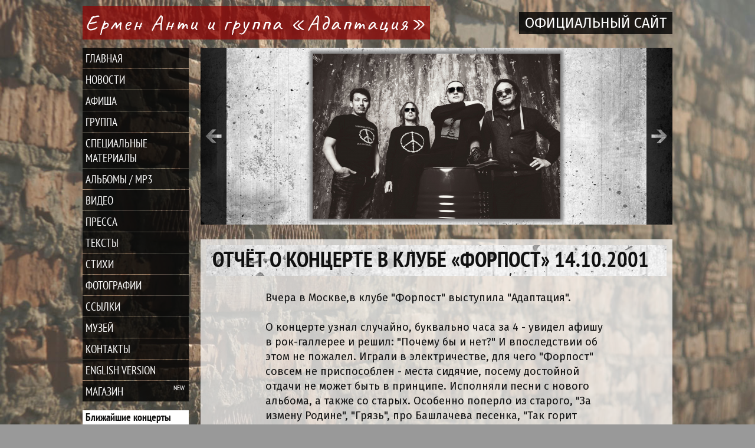

--- FILE ---
content_type: text/html; charset=utf-8
request_url: http://ermen.antimusic.ru/article/otchet-o-kontserte-v-klube-forpost-14102001
body_size: 6661
content:
<!DOCTYPE html>
<html>

<head>
<meta http-equiv="Content-Type" content="text/html; charset=utf-8" />
  <meta http-equiv="Content-Type" content="text/html; charset=utf-8" />
<meta property="og:title" content="Отчёт о концерте в клубе «Форпост» 14.10.2001" />
<meta name="dcterms.description" content="Вчера в Москве,в клубе &quot;Форпост&quot; выступила &quot;Адаптация&quot;." />
<meta property="og:description" content="Вчера в Москве,в клубе &quot;Форпост&quot; выступила &quot;Адаптация&quot;." />
<meta name="description" content="Вчера в Москве,в клубе &quot;Форпост&quot; выступила &quot;Адаптация&quot;." />
<link rel="canonical" href="http://ermen.antimusic.ru/article/otchet-o-kontserte-v-klube-forpost-14102001" />
<meta property="og:url" content="http://ermen.antimusic.ru/article/otchet-o-kontserte-v-klube-forpost-14102001" />
  <meta name="description" content="Официальный сайт Ермена Анти и группы Адаптация" />
    <meta name="keywords" content="Ермен Анти, группа Адаптация, Адаптация" />
    
  <title>Отчёт о концерте в клубе «Форпост» 14.10.2001 | Ермен Анти и группа «Адаптация»</title>
  <link href="https://fonts.googleapis.com/css?family=Oswald:200,300,400,500,600,700" rel="stylesheet">
  <link href="https://fonts.googleapis.com/css?family=Amatic+SC&display=swap&subset=cyrillic" rel="stylesheet">
  <link href="https://fonts.googleapis.com/css?family=Caveat:400,700&display=swap&subset=cyrillic" rel="stylesheet">
  <link  href="/sites/all/themes/ermenanti/audio/build/mediaelementplayer.min.css" rel="Stylesheet" />

  <link type="text/css" rel="stylesheet" media="all" href="/sites/default/files/css/css_d4fcbe9b921836894591e14047c15f51.css" />
  <script type="text/javascript" src="/sites/default/files/js/js_a900e5dd10cee269a86d3bfe3f13b6d1.js"></script>
<script type="text/javascript">
<!--//--><![CDATA[//><!--
jQuery.extend(Drupal.settings, { "basePath": "/", "lightbox2": { "rtl": "0", "file_path": "/(\\w\\w/)sites/default/files", "default_image": "/sites/all/modules/lightbox2/images/brokenimage.jpg", "border_size": 10, "font_color": "000", "box_color": "fff", "top_position": "", "overlay_opacity": "0.8", "overlay_color": "000", "disable_close_click": 1, "resize_sequence": 0, "resize_speed": 400, "fade_in_speed": 400, "slide_down_speed": 600, "use_alt_layout": 0, "disable_resize": 0, "disable_zoom": 0, "force_show_nav": 0, "show_caption": 1, "loop_items": 0, "node_link_text": "смотреть фотографию", "node_link_target": 0, "image_count": "Фотография !current из !total", "video_count": "Video !current of !total", "page_count": "Страница !current из !total", "lite_press_x_close": "нажмите \x3ca href=\"#\" onclick=\"hideLightbox(); return FALSE;\"\x3e\x3ckbd\x3ex\x3c/kbd\x3e\x3c/a\x3e чтобы закрыть", "download_link_text": "", "enable_login": false, "enable_contact": false, "keys_close": "c x 27", "keys_previous": "p 37", "keys_next": "n 39", "keys_zoom": "z", "keys_play_pause": "32", "display_image_size": "original", "image_node_sizes": "()", "trigger_lightbox_classes": "", "trigger_lightbox_group_classes": "", "trigger_slideshow_classes": "", "trigger_lightframe_classes": "", "trigger_lightframe_group_classes": "", "custom_class_handler": 0, "custom_trigger_classes": "", "disable_for_gallery_lists": true, "disable_for_acidfree_gallery_lists": true, "enable_acidfree_videos": true, "slideshow_interval": 5000, "slideshow_automatic_start": true, "slideshow_automatic_exit": true, "show_play_pause": true, "pause_on_next_click": false, "pause_on_previous_click": true, "loop_slides": false, "iframe_width": 600, "iframe_height": 400, "iframe_border": 1, "enable_video": 0 }, "googleanalytics": { "trackOutbound": 1, "trackMailto": 1, "trackDownload": 1, "trackDownloadExtensions": "7z|aac|arc|arj|asf|asx|avi|bin|csv|doc(x|m)?|dot(x|m)?|exe|flv|gif|gz|gzip|hqx|jar|jpe?g|js|mp(2|3|4|e?g)|mov(ie)?|msi|msp|pdf|phps|png|ppt(x|m)?|pot(x|m)?|pps(x|m)?|ppam|sld(x|m)?|thmx|qtm?|ra(m|r)?|sea|sit|tar|tgz|torrent|txt|wav|wma|wmv|wpd|xls(x|m|b)?|xlt(x|m)|xlam|xml|z|zip" } });
//--><!]]>
</script>
<script type="text/javascript">
<!--//--><![CDATA[//><!--
(function(i,s,o,g,r,a,m){i["GoogleAnalyticsObject"]=r;i[r]=i[r]||function(){(i[r].q=i[r].q||[]).push(arguments)},i[r].l=1*new Date();a=s.createElement(o),m=s.getElementsByTagName(o)[0];a.async=1;a.src=g;m.parentNode.insertBefore(a,m)})(window,document,"script","//www.google-analytics.com/analytics.js","ga");ga("create", "UA-30240919-1", { "cookieDomain": "auto" });ga("send", "pageview");
//--><!]]>
</script>
  
  
  
  <link rel="stylesheet" type="text/css" href="/sites/all/themes/ermenanti/js/youtube/YouTubePopUp.css">
	
<script type="text/javascript" src="/sites/all/themes/ermenanti/js/youtube/YouTubePopUp.jquery.js"></script>
<script type="text/javascript">
(function ($) {
	$(function(){
		$("a.readtube").YouTubePopUp();
	});
}(jQuery));
</script>
  

</head>
<body class="not-front not-logged-in page-node node-type-article one-sidebar sidebar-left node-182">
	<div id="wrapper">
    	<div id="page">
        	<div id="header">
				                  <a href="/" title="Главная" rel="home" id="logo">
                                        <span id="ermen-anti">Ермен Анти и группа «Адаптация»</span>
                  </a>
                                            		<div id="site-slogan">официальный сайт</div>
          		            </div> <!-- /header -->
            <div id="content-wrapper">
            	<div id="left">
                    <div id="coll-left">
                                                <div id="sidebar-left" class="column sidebar">
                          <div id="block-menu-menu-mainmenu" class="block block-menu">

  <div class="content">
    <ul class="menu"><li class="leaf first"><a href="/glavnaya" title="Главная">Главная</a></li>
<li class="leaf"><a href="/news" title="Новости">Новости</a></li>
<li class="leaf"><a href="/kontserty-adaptatsii-i-ermena-anti" title="Афиша">Афиша</a></li>
<li class="leaf"><a href="/sostav-muzykantov-gruppy-adaptatsiya" title="Группа">Группа</a></li>
<li class="leaf"><a href="/article/spetsmaterialy" title="Специальные материалы">Специальные материалы</a></li>
<li class="leaf"><a href="/albomy-butlegi-mp3" title="альбомы / mp3">альбомы / mp3</a></li>
<li class="leaf"><a href="/videos" title="Видео">Видео</a></li>
<li class="leaf"><a href="/stati-intervyu-i-retsenzii" title="Пресса: статьи, интервью и рецензии">Пресса</a></li>
<li class="leaf"><a href="/article/moi-gorod-budet-stoyat" title="Тексты">Тексты</a></li>
<li class="leaf"><a href="/ermen-anti-stikhi" title="">Стихи</a></li>
<li class="leaf"><a href="/photos" title="Фотографии">Фотографии</a></li>
<li class="leaf"><a href="/ssylki" title="Ссылки">Ссылки</a></li>
<li class="leaf"><a href="/museum" title="Музей">Музей</a></li>
<li class="leaf"><a href="/kontakty" title="Контакты">Контакты</a></li>
<li class="leaf"><a href="https://www.facebook.com/pages/Adaptatsiya/216365278501288?ref=ts" title="English version">English version</a></li>
<li class="leaf last"><a href="/shop" title="книги, майки, CD, DVD, винилы, раритетные издания">Магазин</a></li>
</ul>  </div>
</div>
  <div id="block-views-concerts-block_3" class="block block-views">
  <h2>Ближайшие концерты</h2>

  <div class="content">
    <div class="view view-concerts view-id-concerts view-display-id-block_3 view-dom-id-2">
    
  
  
      <div class="view-content">
        <div class="views-row views-row-1 views-row-odd views-row-first">
      
  <div class="views-field-field-concert-info-value">
                <div class="field-content">
    
        
            20 / 02 / 
        
        2026
    
    
         &mdash; Шымкент
    
</div>
  </div>
  </div>
  <div class="views-row views-row-2 views-row-even views-row-last">
      
  <div class="views-field-field-concert-info-value">
                <div class="field-content">
    
        
            21 / 02 / 
        
        2026
    
    
         &mdash; Алматы
    
</div>
  </div>
  </div>
    </div>
  
  
  
  
      <div class="view-footer">
      <p><a href="/kontserty-adaptatsii-i-ermena-anti" title="расписание концертов группы Адаптация">подробнее о концертах</a></p>
    </div>
  
  
</div>   </div>
</div>
  <div id="block-boxes-sociallinks" class="block block-boxes">

  <div class="content">
    <div id='boxes-box-sociallinks' class='boxes-box'><div class="boxes-box-content"><p><a target="_blank"  href="https://www.facebook.com/Adaptaciya" title="Адаптация на Facebook"><img src="/sites/all/themes/ermenanti/img/icon-fb.png" width="60" height="60" alt="" /></a><a target="_blank"  href="https://www.youtube.com/user/adaptationband" title="Адаптация на YouTube"><img src="/sites/all/themes/ermenanti/img/icon-yt.png" width="60" height="60" alt="" /></a></p>
</div></div>  </div>
</div>
                                                </div> <!-- /sidebar-left -->
                                            </div> <!-- //coll-left -->
                </div> <!-- /left -->
                        	
                <div id="coll-center">
                                            <div id="sidebar-slideshow">
                        	  <div id="block-views-slider-block_2" class="block block-views">

  <div class="content">
    <div class="view view-slider view-id-slider view-display-id-block_2 view-dom-id-1">
    
  
  
      <div class="view-content">
      <!-- tab panes -->
<div id="flowpanes">

	<!-- wrapper for scrollable items -->
	<div class="items">

		<!-- the items -->
		            <div class="slide"><div class="slide-wrap">     <a href="http://ermen.antimusic.ru/sites/default/files/mov_4039_kopiya_1.jpg" rel="lightbox[field_item][Разные фотографии&lt;br /&gt;&lt;br /&gt;&lt;a href=&quot;/raznye-fotografii&quot; id=&quot;lightbox2-node-link-text&quot;&gt;смотреть фотографию&lt;/a&gt;]" class="imagefield imagefield-lightbox2 imagefield-lightbox2-slide imagefield-field_item imagecache imagecache-field_item imagecache-slide imagecache-field_item-slide"><img src="http://ermen.antimusic.ru/sites/default/files/imagecache/slide/mov_4039_kopiya_1.jpg" alt="Разные фотографии" title="" width="419" height="280"/></a></div></div>
                    <div class="slide"><div class="slide-wrap">     <a href="http://ermen.antimusic.ru/sites/default/files/01_10.jpg" rel="lightbox[field_item][Разные фотографии&lt;br /&gt;&lt;br /&gt;&lt;a href=&quot;/raznye-fotografii&quot; id=&quot;lightbox2-node-link-text&quot;&gt;смотреть фотографию&lt;/a&gt;]" class="imagefield imagefield-lightbox2 imagefield-lightbox2-slide imagefield-field_item imagecache imagecache-field_item imagecache-slide imagecache-field_item-slide"><img src="http://ermen.antimusic.ru/sites/default/files/imagecache/slide/01_10.jpg" alt="Разные фотографии" title="" width="420" height="280"/></a></div></div>
                    <div class="slide"><div class="slide-wrap">     <a href="http://ermen.antimusic.ru/sites/default/files/332012278_1840436059689031_4161704500136011424_n.jpg" rel="lightbox[field_item][Разные фотографии&lt;br /&gt;&lt;br /&gt;&lt;a href=&quot;/raznye-fotografii&quot; id=&quot;lightbox2-node-link-text&quot;&gt;смотреть фотографию&lt;/a&gt;]" class="imagefield imagefield-lightbox2 imagefield-lightbox2-slide imagefield-field_item imagecache imagecache-field_item imagecache-slide imagecache-field_item-slide"><img src="http://ermen.antimusic.ru/sites/default/files/imagecache/slide/332012278_1840436059689031_4161704500136011424_n.jpg" alt="Разные фотографии" title="" width="544" height="280"/></a></div></div>
                    <div class="slide"><div class="slide-wrap">     <a href="http://ermen.antimusic.ru/sites/default/files/img_8882-1_1.jpg" rel="lightbox[field_item][Разные фотографии&lt;br /&gt;&lt;br /&gt;&lt;a href=&quot;/raznye-fotografii&quot; id=&quot;lightbox2-node-link-text&quot;&gt;смотреть фотографию&lt;/a&gt;]" class="imagefield imagefield-lightbox2 imagefield-lightbox2-slide imagefield-field_item imagecache imagecache-field_item imagecache-slide imagecache-field_item-slide"><img src="http://ermen.antimusic.ru/sites/default/files/imagecache/slide/img_8882-1_1.jpg" alt="Разные фотографии" title="" width="392" height="280"/></a></div></div>
                    <div class="slide"><div class="slide-wrap">     <a href="http://ermen.antimusic.ru/sites/default/files/154_0.jpg" rel="lightbox[field_item][Адаптация, Астана, бар «Wien» 25 апреля 2025 (Фото: Пётр Троценко)&lt;br /&gt;&lt;br /&gt;&lt;a href=&quot;/raznye-fotografii&quot; id=&quot;lightbox2-node-link-text&quot;&gt;смотреть фотографию&lt;/a&gt;]" class="imagefield imagefield-lightbox2 imagefield-lightbox2-slide imagefield-field_item imagecache imagecache-field_item imagecache-slide imagecache-field_item-slide"><img src="http://ermen.antimusic.ru/sites/default/files/imagecache/slide/154_0.jpg" alt="Адаптация, Астана, бар «Wien» 25 апреля 2025 (Фото: Пётр Троценко)" title="Адаптация, Астана, бар «Wien» 25 апреля 2025 (Фото: Пётр Троценко)" width="419" height="280"/></a></div></div>
                    <div class="slide"><div class="slide-wrap">     <a href="http://ermen.antimusic.ru/sites/default/files/ko79qrlxvqo_0.jpg" rel="lightbox[field_item][Разные фотографии&lt;br /&gt;&lt;br /&gt;&lt;a href=&quot;/raznye-fotografii&quot; id=&quot;lightbox2-node-link-text&quot;&gt;смотреть фотографию&lt;/a&gt;]" class="imagefield imagefield-lightbox2 imagefield-lightbox2-slide imagefield-field_item imagecache imagecache-field_item imagecache-slide imagecache-field_item-slide"><img src="http://ermen.antimusic.ru/sites/default/files/imagecache/slide/ko79qrlxvqo_0.jpg" alt="Разные фотографии" title="" width="420" height="280"/></a></div></div>
                    <div class="slide"><div class="slide-wrap">     <a href="http://ermen.antimusic.ru/sites/default/files/astana_3_1.jpg" rel="lightbox[field_item][Разные фотографии&lt;br /&gt;&lt;br /&gt;&lt;a href=&quot;/raznye-fotografii&quot; id=&quot;lightbox2-node-link-text&quot;&gt;смотреть фотографию&lt;/a&gt;]" class="imagefield imagefield-lightbox2 imagefield-lightbox2-slide imagefield-field_item imagecache imagecache-field_item imagecache-slide imagecache-field_item-slide"><img src="http://ermen.antimusic.ru/sites/default/files/imagecache/slide/astana_3_1.jpg" alt="Разные фотографии" title="" width="419" height="280"/></a></div></div>
                    <div class="slide"><div class="slide-wrap">     <a href="http://ermen.antimusic.ru/sites/default/files/04_9.jpg" rel="lightbox[field_item][Разные фотографии&lt;br /&gt;&lt;br /&gt;&lt;a href=&quot;/raznye-fotografii&quot; id=&quot;lightbox2-node-link-text&quot;&gt;смотреть фотографию&lt;/a&gt;]" class="imagefield imagefield-lightbox2 imagefield-lightbox2-slide imagefield-field_item imagecache imagecache-field_item imagecache-slide imagecache-field_item-slide"><img src="http://ermen.antimusic.ru/sites/default/files/imagecache/slide/04_9.jpg" alt="Разные фотографии" title="" width="420" height="280"/></a></div></div>
                    <div class="slide"><div class="slide-wrap">     <a href="http://ermen.antimusic.ru/sites/default/files/17_0.jpg" rel="lightbox[field_item][Разные фотографии&lt;br /&gt;&lt;br /&gt;&lt;a href=&quot;/raznye-fotografii&quot; id=&quot;lightbox2-node-link-text&quot;&gt;смотреть фотографию&lt;/a&gt;]" class="imagefield imagefield-lightbox2 imagefield-lightbox2-slide imagefield-field_item imagecache imagecache-field_item imagecache-slide imagecache-field_item-slide"><img src="http://ermen.antimusic.ru/sites/default/files/imagecache/slide/17_0.jpg" alt="Разные фотографии" title="" width="186" height="280"/></a></div></div>
                    <div class="slide"><div class="slide-wrap">     <a href="http://ermen.antimusic.ru/sites/default/files/25.jpg" rel="lightbox[field_item][Разные фотографии&lt;br /&gt;&lt;br /&gt;&lt;a href=&quot;/raznye-fotografii&quot; id=&quot;lightbox2-node-link-text&quot;&gt;смотреть фотографию&lt;/a&gt;]" class="imagefield imagefield-lightbox2 imagefield-lightbox2-slide imagefield-field_item imagecache imagecache-field_item imagecache-slide imagecache-field_item-slide"><img src="http://ermen.antimusic.ru/sites/default/files/imagecache/slide/25.jpg" alt="Разные фотографии" title="" width="420" height="280"/></a></div></div>
                    <div class="slide"><div class="slide-wrap">     <a href="http://ermen.antimusic.ru/sites/default/files/10_5.jpg" rel="lightbox[field_item][Разные фотографии&lt;br /&gt;&lt;br /&gt;&lt;a href=&quot;/raznye-fotografii&quot; id=&quot;lightbox2-node-link-text&quot;&gt;смотреть фотографию&lt;/a&gt;]" class="imagefield imagefield-lightbox2 imagefield-lightbox2-slide imagefield-field_item imagecache imagecache-field_item imagecache-slide imagecache-field_item-slide"><img src="http://ermen.antimusic.ru/sites/default/files/imagecache/slide/10_5.jpg" alt="Разные фотографии" title="" width="187" height="280"/></a></div></div>
                    <div class="slide"><div class="slide-wrap">     <a href="http://ermen.antimusic.ru/sites/default/files/15_3.jpg" rel="lightbox[field_item][Разные фотографии&lt;br /&gt;&lt;br /&gt;&lt;a href=&quot;/raznye-fotografii&quot; id=&quot;lightbox2-node-link-text&quot;&gt;смотреть фотографию&lt;/a&gt;]" class="imagefield imagefield-lightbox2 imagefield-lightbox2-slide imagefield-field_item imagecache imagecache-field_item imagecache-slide imagecache-field_item-slide"><img src="http://ermen.antimusic.ru/sites/default/files/imagecache/slide/15_3.jpg" alt="Разные фотографии" title="" width="201" height="280"/></a></div></div>
                    <div class="slide"><div class="slide-wrap">     <a href="http://ermen.antimusic.ru/sites/default/files/21.jpg" rel="lightbox[field_item][Разные фотографии&lt;br /&gt;&lt;br /&gt;&lt;a href=&quot;/raznye-fotografii&quot; id=&quot;lightbox2-node-link-text&quot;&gt;смотреть фотографию&lt;/a&gt;]" class="imagefield imagefield-lightbox2 imagefield-lightbox2-slide imagefield-field_item imagecache imagecache-field_item imagecache-slide imagecache-field_item-slide"><img src="http://ermen.antimusic.ru/sites/default/files/imagecache/slide/21.jpg" alt="Разные фотографии" title="" width="187" height="280"/></a></div></div>
                    <div class="slide"><div class="slide-wrap">     <a href="http://ermen.antimusic.ru/sites/default/files/71_0.jpg" rel="lightbox[field_item][Адаптация, Астана, бар «Wien» 25 апреля 2025 (Фото: Пётр Троценко)&lt;br /&gt;&lt;br /&gt;&lt;a href=&quot;/raznye-fotografii&quot; id=&quot;lightbox2-node-link-text&quot;&gt;смотреть фотографию&lt;/a&gt;]" class="imagefield imagefield-lightbox2 imagefield-lightbox2-slide imagefield-field_item imagecache imagecache-field_item imagecache-slide imagecache-field_item-slide"><img src="http://ermen.antimusic.ru/sites/default/files/imagecache/slide/71_0.jpg" alt="Адаптация, Астана, бар «Wien» 25 апреля 2025 (Фото: Пётр Троценко)" title="Адаптация, Астана, бар «Wien» 25 апреля 2025 (Фото: Пётр Троценко)" width="419" height="280"/></a></div></div>
                    <div class="slide"><div class="slide-wrap">     <a href="http://ermen.antimusic.ru/sites/default/files/img_8379-1_0.jpg" rel="lightbox[field_item][Разные фотографии&lt;br /&gt;&lt;br /&gt;&lt;a href=&quot;/raznye-fotografii&quot; id=&quot;lightbox2-node-link-text&quot;&gt;смотреть фотографию&lt;/a&gt;]" class="imagefield imagefield-lightbox2 imagefield-lightbox2-slide imagefield-field_item imagecache imagecache-field_item imagecache-slide imagecache-field_item-slide"><img src="http://ermen.antimusic.ru/sites/default/files/imagecache/slide/img_8379-1_0.jpg" alt="Разные фотографии" title="" width="224" height="280"/></a></div></div>
                    <div class="slide"><div class="slide-wrap">     <a href="http://ermen.antimusic.ru/sites/default/files/19_2_0.jpg" rel="lightbox[field_item][Адаптация, Астана, бар «Wien» 25 апреля 2025 (Фото: Пётр Троценко)&lt;br /&gt;&lt;br /&gt;&lt;a href=&quot;/raznye-fotografii&quot; id=&quot;lightbox2-node-link-text&quot;&gt;смотреть фотографию&lt;/a&gt;]" class="imagefield imagefield-lightbox2 imagefield-lightbox2-slide imagefield-field_item imagecache imagecache-field_item imagecache-slide imagecache-field_item-slide"><img src="http://ermen.antimusic.ru/sites/default/files/imagecache/slide/19_2_0.jpg" alt="Адаптация, Астана, бар «Wien» 25 апреля 2025 (Фото: Пётр Троценко)" title="Адаптация, Астана, бар «Wien» 25 апреля 2025 (Фото: Пётр Троценко)" width="419" height="280"/></a></div></div>
                    <div class="slide"><div class="slide-wrap">     <a href="http://ermen.antimusic.ru/sites/default/files/mov_4065_kopiya_0.jpg" rel="lightbox[field_item][Разные фотографии&lt;br /&gt;&lt;br /&gt;&lt;a href=&quot;/raznye-fotografii&quot; id=&quot;lightbox2-node-link-text&quot;&gt;смотреть фотографию&lt;/a&gt;]" class="imagefield imagefield-lightbox2 imagefield-lightbox2-slide imagefield-field_item imagecache imagecache-field_item imagecache-slide imagecache-field_item-slide"><img src="http://ermen.antimusic.ru/sites/default/files/imagecache/slide/mov_4065_kopiya_0.jpg" alt="Разные фотографии" title="" width="419" height="280"/></a></div></div>
                    <div class="slide"><div class="slide-wrap">     <a href="http://ermen.antimusic.ru/sites/default/files/20.jpg" rel="lightbox[field_item][Разные фотографии&lt;br /&gt;&lt;br /&gt;&lt;a href=&quot;/raznye-fotografii&quot; id=&quot;lightbox2-node-link-text&quot;&gt;смотреть фотографию&lt;/a&gt;]" class="imagefield imagefield-lightbox2 imagefield-lightbox2-slide imagefield-field_item imagecache imagecache-field_item imagecache-slide imagecache-field_item-slide"><img src="http://ermen.antimusic.ru/sites/default/files/imagecache/slide/20.jpg" alt="Разные фотографии" title="" width="420" height="280"/></a></div></div>
                    <div class="slide"><div class="slide-wrap">     <a href="http://ermen.antimusic.ru/sites/default/files/57.jpg" rel="lightbox[field_item][Адаптация, Астана, бар «Wien» 25 апреля 2025 (Фото: Пётр Троценко)&lt;br /&gt;&lt;br /&gt;&lt;a href=&quot;/raznye-fotografii&quot; id=&quot;lightbox2-node-link-text&quot;&gt;смотреть фотографию&lt;/a&gt;]" class="imagefield imagefield-lightbox2 imagefield-lightbox2-slide imagefield-field_item imagecache imagecache-field_item imagecache-slide imagecache-field_item-slide"><img src="http://ermen.antimusic.ru/sites/default/files/imagecache/slide/57.jpg" alt="Адаптация, Астана, бар «Wien» 25 апреля 2025 (Фото: Пётр Троценко)" title="Адаптация, Астана, бар «Wien» 25 апреля 2025 (Фото: Пётр Троценко)" width="420" height="280"/></a></div></div>
                    <div class="slide"><div class="slide-wrap">     <a href="http://ermen.antimusic.ru/sites/default/files/rg2div9fou0_0.jpg" rel="lightbox[field_item][Разные фотографии&lt;br /&gt;&lt;br /&gt;&lt;a href=&quot;/raznye-fotografii&quot; id=&quot;lightbox2-node-link-text&quot;&gt;смотреть фотографию&lt;/a&gt;]" class="imagefield imagefield-lightbox2 imagefield-lightbox2-slide imagefield-field_item imagecache imagecache-field_item imagecache-slide imagecache-field_item-slide"><img src="http://ermen.antimusic.ru/sites/default/files/imagecache/slide/rg2div9fou0_0.jpg" alt="Разные фотографии" title="" width="210" height="280"/></a></div></div>
                    <div class="slide"><div class="slide-wrap">     <a href="http://ermen.antimusic.ru/sites/default/files/100_0.jpg" rel="lightbox[field_item][Разные фотографии&lt;br /&gt;&lt;br /&gt;&lt;a href=&quot;/raznye-fotografii&quot; id=&quot;lightbox2-node-link-text&quot;&gt;смотреть фотографию&lt;/a&gt;]" class="imagefield imagefield-lightbox2 imagefield-lightbox2-slide imagefield-field_item imagecache imagecache-field_item imagecache-slide imagecache-field_item-slide"><img src="http://ermen.antimusic.ru/sites/default/files/imagecache/slide/100_0.jpg" alt="Разные фотографии" title="" width="419" height="280"/></a></div></div>
                    <div class="slide"><div class="slide-wrap">     <a href="http://ermen.antimusic.ru/sites/default/files/19_0.jpg" rel="lightbox[field_item][Разные фотографии&lt;br /&gt;&lt;br /&gt;&lt;a href=&quot;/raznye-fotografii&quot; id=&quot;lightbox2-node-link-text&quot;&gt;смотреть фотографию&lt;/a&gt;]" class="imagefield imagefield-lightbox2 imagefield-lightbox2-slide imagefield-field_item imagecache imagecache-field_item imagecache-slide imagecache-field_item-slide"><img src="http://ermen.antimusic.ru/sites/default/files/imagecache/slide/19_0.jpg" alt="Разные фотографии" title="" width="201" height="280"/></a></div></div>
                    <div class="slide"><div class="slide-wrap">     <a href="http://ermen.antimusic.ru/sites/default/files/ada-18-01-2025.jpg" rel="lightbox[field_item][АДАПТАЦИЯ, Актобе, 18.01.2025 (Фото: Н. Жиленков)&lt;br /&gt;&lt;br /&gt;&lt;a href=&quot;/raznye-fotografii&quot; id=&quot;lightbox2-node-link-text&quot;&gt;смотреть фотографию&lt;/a&gt;]" class="imagefield imagefield-lightbox2 imagefield-lightbox2-slide imagefield-field_item imagecache imagecache-field_item imagecache-slide imagecache-field_item-slide"><img src="http://ermen.antimusic.ru/sites/default/files/imagecache/slide/ada-18-01-2025.jpg" alt="АДАПТАЦИЯ, Актобе, 18.01.2025 (Фото: Н. Жиленков)" title="АДАПТАЦИЯ, Актобе, 18.01.2025 (Фото: Н. Жиленков)" width="391" height="280"/></a></div></div>
                    <div class="slide"><div class="slide-wrap">     <a href="http://ermen.antimusic.ru/sites/default/files/27_3_0.jpg" rel="lightbox[field_item][Адаптация, Астана, бар «Wien» 25 апреля 2025 (Фото: Пётр Троценко)&lt;br /&gt;&lt;br /&gt;&lt;a href=&quot;/raznye-fotografii&quot; id=&quot;lightbox2-node-link-text&quot;&gt;смотреть фотографию&lt;/a&gt;]" class="imagefield imagefield-lightbox2 imagefield-lightbox2-slide imagefield-field_item imagecache imagecache-field_item imagecache-slide imagecache-field_item-slide"><img src="http://ermen.antimusic.ru/sites/default/files/imagecache/slide/27_3_0.jpg" alt="Адаптация, Астана, бар «Wien» 25 апреля 2025 (Фото: Пётр Троценко)" title="Адаптация, Астана, бар «Wien» 25 апреля 2025 (Фото: Пётр Троценко)" width="419" height="280"/></a></div></div>
                    <div class="slide"><div class="slide-wrap">     <a href="http://ermen.antimusic.ru/sites/default/files/78_0.jpg" rel="lightbox[field_item][Адаптация, Астана, бар «Wien» 25 апреля 2025 (Фото: Пётр Троценко)&lt;br /&gt;&lt;br /&gt;&lt;a href=&quot;/raznye-fotografii&quot; id=&quot;lightbox2-node-link-text&quot;&gt;смотреть фотографию&lt;/a&gt;]" class="imagefield imagefield-lightbox2 imagefield-lightbox2-slide imagefield-field_item imagecache imagecache-field_item imagecache-slide imagecache-field_item-slide"><img src="http://ermen.antimusic.ru/sites/default/files/imagecache/slide/78_0.jpg" alt="Адаптация, Астана, бар «Wien» 25 апреля 2025 (Фото: Пётр Троценко)" title="Адаптация, Астана, бар «Wien» 25 апреля 2025 (Фото: Пётр Троценко)" width="419" height="280"/></a></div></div>
        	</div>
    
    <!-- "Previous" action -->
<button class="prev"></button>



<!-- "Next" action -->
<button class="next"></button>

    
</div>    </div>
  
  
  
  
  
  
</div>   </div>
</div>
                        </div> <!-- /sidebar-left -->
                                        <div id="main" class="column"><div id="main-squeeze">
                                        <div id="content">
                    <h1 class="title" id="page-title">Отчёт о концерте в клубе «Форпост» 14.10.2001</h1>                                                                                <div id="content-content" class="clear-block">
                    <div id="node-182" class="node clear-block ">


  <div class="content">
    <p>Вчера в Москве,в клубе &quot;Форпост&quot; выступила &quot;Адаптация&quot;.</p>
<p>	О концерте узнал случайно, буквально часа за 4 - увидел афишу в рок-галлерее и решил: &quot;Почему бы и нет?&quot; И впоследствии об этом не пожалел. Играли в электричестве, для чего &quot;Форпост&quot; совсем не приспособлен - места сидячие, посему достойной отдачи не может быть в принципе. Исполняли песни с нового альбома, а также со старых. Особенно поперло из старого, &quot;За измену Родине&quot;, &quot;Грязь&quot;, про Башлачева песенка, &quot;Так горит степь&quot;. Ну и вообще силен Анти - не пиздел, а только пел, как нормальному исполнителю и подобает. Пел аки дюбеля вгонял в бетонные стены. Можно было б рубиться - так вообще было б зашибись.</p>
<p>	А еще я Диму Каледина там встретил. Вообще публика не та, что посещает ГО и Чернозем. Но каких только людей нет - от каких-то хиппарей до мужиков солидного возраста и вида. Эх, была б возможность организовать что-нибудь совместное, чтоб были, скажем, &quot;Адаптация&quot;, &quot;Чернозем&quot;, &quot;КЗ&quot;... ну хотя бы они... и уже было бы мероприятие сильнейшее, историческое. А ежли еще и ИПВ и ГО... только вот... они все с какими-то понтами... не договорятся меж собой...</p>
<p>	Обидно.</p>
<p><b>Степан БАСМАНОВ</b></p>


  </div>

  </div>                    </div> <!-- /content-content -->
                                        </div> <!-- /content -->
                    </div></div> <!-- /main-squeeze /main -->
                </div> <!-- //coll-center -->
            </div> <!-- /content-wrapper -->
                        

            
		  	<script type="text/javascript">
				$(function() {
					$('.imagefield-field_album_photo img').each(function() {
					this.style.marginTop = 132 - $(this).height()/2 + 'px';
					});
				});
  
            </script>

            <script  type="text/javascript" src="/sites/all/themes/ermenanti/js/jquery.tools.min.js"></script>
			<script  type="text/javascript">
                $(function() {
                $("#flowpanes").scrollable({ circular: true, speed: 500 }).autoscroll({
                interval: 3000,
                effect: 'fade',
                fadeOutSpeed: "slow",
                rotate: true
                });
                });
            </script>

        </div> <!-- /page -->
        <div id="footer">
            <div id="footer-content"></div>
            <div id="footer-message"></div>
        </div> <!-- /footer -->
    </div>
</body>
</html>